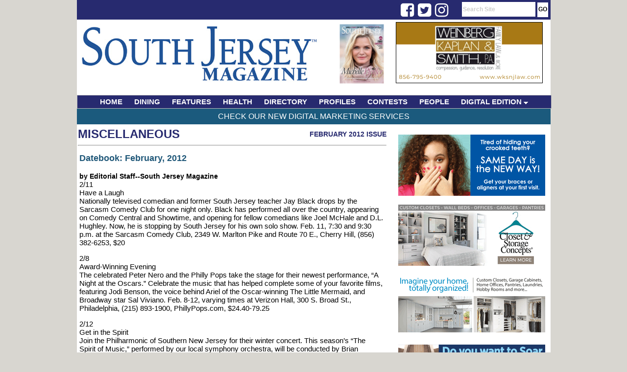

--- FILE ---
content_type: text/html;charset=UTF-8
request_url: https://www.southjerseymagazine.com/article/549/Datebook-February-2012
body_size: 5332
content:

<html>
<head>
<!-- Google tag (gtag.js) -->
<script async src="https://www.googletagmanager.com/gtag/js?id=G-R0MFTXKWP2"></script>
<script>
  window.dataLayer = window.dataLayer || [];
  function gtag(){dataLayer.push(arguments);}
  gtag('js', new Date());

  gtag('config', 'G-R0MFTXKWP2');
</script>


<!-- Google AD Words - Global site tag (gtag.js) - Google Analytics -->
<script async src="https://www.googletagmanager.com/gtag/js?id=UA-130943764-1"></script>
<script>
  window.dataLayer = window.dataLayer || [];
  function gtag(){dataLayer.push(arguments);}
  gtag('js', new Date());

  gtag('config', 'UA-130943764-1');
</script>

<title>Datebook: February, 2012 - SouthJerseyMagazine.com</title>
<LINK REL="StyleSheet" HREF="https://www.southjerseymagazine.com/css/layout.css?dt=2023" TYPE="text/css">
<link rel="stylesheet" type="text/css" href="https://www.southjerseymagazine.com/menu/chrometheme/chromestyle.css" />
<META http-equiv="Pragma" content="no-cache">

<meta http-equiv="Content-Type" content="text/html; charset=iso-8859-1" />
<meta name="description" content="South Jersey Magazine is the premier publication in Southern NJ. South Jersey Magazine attracts an upscale readership thanks to its local editorial focus on varying topics ranging from arts and culture, health and beauty, sports, fine dining and entertainment to name a few." />
<meta name="keywords" content="South Jersey, South Jersey Magazine, Jersey Dining, Jersey Health, Jersey Fitness, Jersey Events, Home and Garden, Jersey Contests, South Jersey News" />

<script type="text/javascript" src="https://www.southjerseymagazine.com/menu/chromejs/chrome.js">

/***********************************************
* Chrome CSS Drop Down Menu- (c) Dynamic Drive DHTML code library (www.dynamicdrive.com)
* This notice MUST stay intact for legal use
* Visit Dynamic Drive at http://www.dynamicdrive.com/ for full source code
***********************************************/

</script>


<script language="javascript">
	function focusSearch()
	{
		document.getElementById("search-box").value = '';
		//alert(document.getElementById("search-box").style.color);
		document.getElementById("search-box").style.color = '#000000';
		document.getElementById("search-box").style.fontWeight  = 'normal';
	}

</script>

<script type='text/javascript' src='//platform-api.sharethis.com/js/sharethis.js#property=5d4851533387b20012d76990&product=inline-share-buttons' async='async'></script>

<!-- Facebook Pixel Code -->
<script>
  !function(f,b,e,v,n,t,s)
  {if(f.fbq)return;n=f.fbq=function(){n.callMethod?
  n.callMethod.apply(n,arguments):n.queue.push(arguments)};
  if(!f._fbq)f._fbq=n;n.push=n;n.loaded=!0;n.version='2.0';
  n.queue=[];t=b.createElement(e);t.async=!0;
  t.src=v;s=b.getElementsByTagName(e)[0];
  s.parentNode.insertBefore(t,s)}(window, document,'script',
  'https://connect.facebook.net/en_US/fbevents.js');
  fbq('init', '195797808282041');
  fbq('track', 'PageView');
</script>
<noscript><img height="1" width="1" style="display:none"
  src="https://www.facebook.com/tr?id=195797808282041&ev=PageView&noscript=1"
/></noscript>
<!-- End Facebook Pixel Code -->
<link rel="stylesheet" href="https://cdnjs.cloudflare.com/ajax/libs/font-awesome/4.7.0/css/font-awesome.min.css">
</head>

<body style="height:100%;">
<div id="body-div">
	<div id="top-bar">
        <div style="float:left; text-align:right; width:120px; padding:3px 0px 0px 0px; margin-left: 68%; margin-top:0px; height:17px;">
            <div class="fa fa-2x fa-facebook-square social" onClick="javascript: window.open('https://www.facebook.com/SouthJerseyMagazine','_blank');"></div>
            <div class="fa fa-2x fa-twitter-square social" onClick="javascript: window.open('https://twitter.com/SouthJerseyMag','_blank');"></div>
            <div class="fa fa-2x fa-instagram social" onClick="javascript: window.open('https://www.instagram.com/southjerseymagazine/','_blank');"></div>
        </div>
		<div id="nav-links-search"><form action="https://www.southjerseymagazine.com/search/" method="post" style="height:15px; max-height:15px; padding:0px; margin:0px; "><input type="text" id="search-box" name="keywords" value="Search Site" onFocus="javascript: focusSearch();"> <input type="submit" value="GO" id="btn-go"></form></div>
	</div>

	<div id="header" style="height:150px; max-height:150px;">
		<div style="float:left; padding-top:0px; width:500px;">
			<a href="https://www.southjerseymagazine.com" ><img src="https://www.southjerseymagazine.com/images/layout/header_3.jpg" alt="South Jersey Magazine" border="0" ></a>
		</div>


		<div style="float:right; text-align:right;  width:450px; padding:0px 0px 0px 5px; height:143px; ">
			<div style="text-align:center; width: 130px; float:left; color:#205879; font-size:12px; text-transform:uppercase; padding:5px 4px 0px 0px;">
				
				<a href="/digital/"><img src="https://www.southjerseymagazine.com/magazine//magazine/24/5076/small/000sj6.png" alt="South Jersey Magazine Issue Cover" height="130" border="0"></a>
				
			</div>
			<div style="float:left; text-align:right; padding:5px 4px 0px 0px; margin-top:0px; height:143px; width:300px;">
                <a href="https://www.southjerseymagazine.com/clickthru.cfm?companyid=63&bannerId=324" id="3" target="_new"><img src="https://www.southjerseymagazine.com/images/banners/WeinbergKaplanandSmithPA_300x125_12_25.gif" border="0" alt="WKS_Law_300x125_Sept2025" /></a> 
			</div>
		</div>

		
		
	</div>
	
	
<div class="chromestyle" id="chromemenu">
		<ul>
			<li><a href="https://www.southjerseymagazine.com/index.cfm">HOME</a></li>
			<li><a href="https://www.southjerseymagazine.com/category/1/dining">DINING</a></li>
			<li><a href="https://www.southjerseymagazine.com/category/2/features">FEATURES</a></li>
			<li><a href="https://www.southjerseymagazine.com/category/6/health">HEALTH</a></li>
			<li><a href="https://www.southjerseymagazine.com/category/8/directory">DIRECTORY</a></li>
			
			<li><a href="https://www.southjerseymagazine.com/category/4/profiles">PROFILES</a></li>
			<li><a href="https://www.southjerseymagazine.com/category/7/contests">CONTESTS</a></li>
			<li><a href="https://www.southjerseymagazine.com/category/9/people">PEOPLE</a></li>
			<li><a href="#" rel="dropmenu1">DIGITAL EDITION</a></li>
			
		</ul>

	</div>

	<div id="dropmenu1" class="dropmenudiv" style="width:200px; ">
		
		<a href="https://www.southjerseymagazine.com/digital/">View Issues</a>
		<a href="https://www.southjerseymagazine.com/subscribe/">Subscribe for FREE</a>
	</div>


	<script type="text/javascript">

		cssdropdown.startchrome("chromemenu")

	</script>

	
	






<div id="main-content" style="text-align:left; ">
    <div id="top-bar-content"><a href="/services/">Check Our New Digital Marketing Services</a></div>

	
		
		
		<div style="width:670px;">

		<div id="banner-col">
			<div id="banner-ad">
					

							<div style="background-color:#fff;padding:1px; color:#000099;"><a href="https://www.southjerseymagazine.com/clickthru.cfm?companyid=&bannerId=205" id="3" target="_new"><img src="https://www.southjerseymagazine.com/images/banners/Kadar Ortho_300x125_Feb2022.gif" border="0" alt="Kadar Orthodontics_3.21" /></a></div>

						
						<br /><br />
					

							<div style="background-color:#fff;padding:1px; color:#000099;"><a href="https://www.southjerseymagazine.com/clickthru.cfm?companyid=&bannerId=312" id="3" target="_new"><img src="https://www.southjerseymagazine.com/images/banners/ClosetandStorageConcepts_300x125_8_25.gif" border="0" alt="ClosetStorage& Concepts" /></a></div>

						
						<br /><br />
					

							<div style="background-color:#fff;padding:1px; color:#000099;"><a href="https://www.southjerseymagazine.com/clickthru.cfm?companyid=65&bannerId=325" id="3" target="_new"><img src="https://www.southjerseymagazine.com/images/banners/ClosetsByDesignCentralNJ_300x125_Sept2025.gif" border="0" alt="ClosetsbyDesign_300x125_Sept2025" /></a></div>

						
						<br /><br />
					

							<div style="background-color:#fff;padding:1px; color:#000099;"><a href="https://www.southjerseymagazine.com/clickthru.cfm?companyid=68&bannerId=328" id="3" target="_new"><img src="https://www.southjerseymagazine.com/images/banners/PaulVIHighSchool_300x125_11_251.jpg" border="0" alt="PaulVI_300x125_Nov2025" /></a></div>

						
						<br /><br />
					

							<div style="background-color:#fff;padding:1px; color:#000099;"><a href="https://www.southjerseymagazine.com/clickthru.cfm?companyid=52&bannerId=329" id="3" target="_new"><img src="https://www.southjerseymagazine.com/images/banners/LindenbergCancerandHematologyCenter_300x125_9_253.gif" border="0" alt="LindenbergCancerCare_300x125_Sept2025" /></a></div>

						
						<br /><br />
					

							<div style="background-color:#fff;padding:1px; color:#000099;"><a href="https://www.southjerseymagazine.com/clickthru.cfm?companyid=&bannerId=54" id="3" target="_new"><img src="https://www.southjerseymagazine.com/images/banners/SJM-Digital-Edition-Subscribe-092420-2.gif" border="0" alt="DigitalSubscription728x90" /></a></div>

						
						<br /><br />
					

							<div style="background-color:#fff;padding:1px; color:#000099;"><a href="https://www.southjerseymagazine.com/clickthru.cfm?companyid=&bannerId=166" id="3" target="_new"><img src="https://www.southjerseymagazine.com/images/banners/SJMContests_Tile_November2019-300x125.gif" border="0" alt="SOUTH JERSEY CONTESTS 300x125" /></a></div>

						
						<br /><br />
					

							<div style="background-color:#fff;padding:1px; color:#000099;"><a href="https://www.southjerseymagazine.com/clickthru.cfm?companyid=&bannerId=195" id="3" target="_new"><img src="https://www.southjerseymagazine.com/images/banners/SJM-Jefferson-Outpatient-Imaging-300x125-1120-sm.jpg" border="0" alt="Jefferson-Outpatient-Imaging-300x125-1120" /></a></div>

						
						<br /><br />
					
				
			</div>
		</div>
		</div>
		
		
			<div style="min-height:1200px;  ">
			
	<div id="section-name" style="margin-left:2px; margin-top:3px; height:30px;">
		<div style="float:left; position:absolute; height:30px;"><a href="https://www.southjerseymagazine.com/category/5/Miscellaneous">Miscellaneous</a></div>
		
			<div style="text-align:right;" id="article-issue"><a href="https://www.southjerseymagazine.com/issues/33/February-2012" class="article-issue">February 2012 Issue</a></div>
		
		<hr>
	</div>

	
	<div id="article-content">
        <div class="sharethis-inline-share-buttons" style="padding-bottom: 12px;"></div>
        
    		<div id="article-title">Datebook: February, 2012</div>
    		<br />
    			<div id="article-author">by Editorial Staff--South Jersey Magazine</div>
    		
		<div id="article-body">
			2/11 
<BR>Have a Laugh
<BR>Nationally televised comedian and former South Jersey teacher Jay Black drops by the Sarcasm Comedy Club for one night only. Black has performed all over the country, appearing on Comedy Central and Showtime, and opening for fellow comedians like Joel McHale and D.L. Hughley. Now, he is stopping by South Jersey for his own solo show. Feb. 11, 7:30 and 9:30 p.m. at the Sarcasm Comedy Club, 2349 W. Marlton Pike and Route 70 E., Cherry Hill, (856) 382-6253, $20
<P>
2/8 
<BR>Award-Winning Evening
<BR>The celebrated Peter Nero and the Philly Pops take the stage for their newest performance, “A Night at the Oscars.” Celebrate the music that has helped complete some of your favorite films, featuring Jodi Benson, the voice behind Ariel of the Oscar-winning The Little Mermaid, and Broadway star Sal Viviano. Feb. 8-12, varying times at Verizon Hall, 300 S. Broad St., Philadelphia, (215) 893-1900, PhillyPops.com, $24.40-79.25
<P>
2/12 
<BR>Get in the Spirit
<BR>Join the Philharmonic of Southern New Jersey for their winter concert. This season’s “The Spirit of Music,” performed by our local symphony orchestra, will be conducted by Brian Norcross and will feature works from composers such as Jean Sibelius, Arlen Clarke and Rossano Galante. Feb. 12, 3 p.m. at the Eastern Center for Performing Arts, 1401 Laurel Oak Road, Voorhees, (856) 779-2600, PSNJ.org, $20-25
<P>
2/17 
<BR>All That Jazz
<BR>Rowan University wraps up its 42nd Annual Jazz Festival with a closing-night concert titled “Jazz Goes to the Movies.” The event features legendary jazz music throughout the big screen’s history, performed by Rowan’s own Jazz and Lab Bands. Feb. 17, 8 p.m. at Pfleeger Hall, 201 Mullica Hill Road, Glassboro, (856) 256-4545, Rowan.edu, $15
<P>
Published (and copyrighted) in <B>South Jersey Magazine</B>, Volume 8, Issue 11 (February, 2012). 
<BR>For more info on South Jersey Magazine, click <A HREF= http://magazine.southjersey.com/?fa=contact&type=magazine Target=main>here</A>.
<BR>To subscribe to South Jersey Magazine, click <A HREF= https://secure.avericom.com/sjmag Target=main>here</A>. 
<BR>To advertise in South Jersey Magazine, click <A HREF= http://magazine.southjersey.com/rates.cfm Target=main>here</A>.
		</div>

	</div>
	
	
			</div>
		
</div>



	<div style="text-align:center; height:55px;" id="footer">
		<div style="float:left; ">
			<img src="https://www.southjerseymagazine.com/images/layout/logo_southJersey_magazine_small.jpg" alt="South Jersey Magazine" border="0" >
		</div>
		<div id="footer-links" style="float:left; padding-left:50px;">
			<a href="https://www.southjerseymagazine.com/contact/">contact</a> |
			<a href="https://www.southjerseymagazine.com/page/1/privacy">privacy</a> |
			<a href="https://www.southjerseymagazine.com/page/2/terms-of-use">terms of use</a> |
			<a href="https://www.southjerseymagazine.com/page/4/copyright-policy">copyright policy</a> |
			<a href="https://shop.southjersey.com/?magID=1" target="_blank">subscribe</a> |
			<a href="https://www.southjerseymagazine.com/media/">media kit</a> |
			<a href="https://www.southjerseymagazine.com/DelValMedia.pdf" target="_blank">Del Val Media</a>
		</div>
		<div style="float:left; padding-left:55px;">
			<a href="http://www.southjersey.com" target="_blank"><img src="https://www.southjerseymagazine.com/images/layout/logo_sjol.jpg" alt="South Jersey's Home on the Web" border="0" ></a>
		</div>


	</div>

</div>
</body>
</html>
